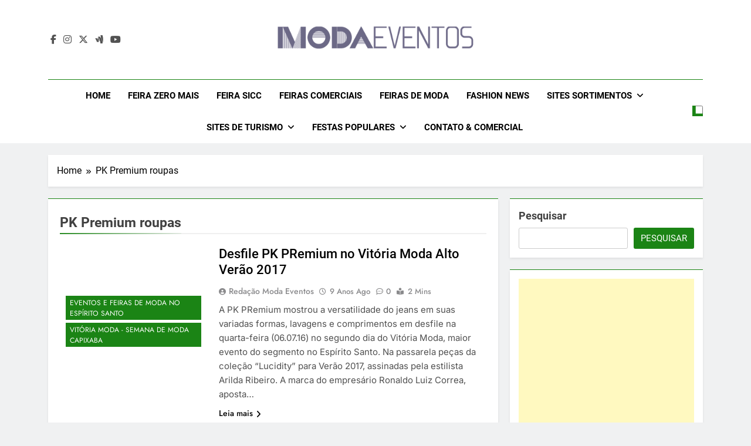

--- FILE ---
content_type: text/html; charset=UTF-8
request_url: https://modaeventos.com.br/tag/pk-premium-roupas/
body_size: 17425
content:
<!doctype html>
<html lang="pt-BR">
<head>
	<meta charset="UTF-8">
	<meta name="viewport" content="width=device-width, initial-scale=1">
	<link rel="profile" href="https://gmpg.org/xfn/11">
	<title>PK Premium roupas &#8211; Moda Eventos 2026 &#8211; Desfiles de Moda 2026 &#8211; Feiras de Moda 2026</title>
<meta name='robots' content='max-image-preview:large' />
<link rel="alternate" type="application/rss+xml" title="Feed para Moda Eventos 2026 - Desfiles de Moda 2026 - Feiras de Moda 2026 &raquo;" href="https://modaeventos.com.br/feed/" />
<link rel="alternate" type="application/rss+xml" title="Feed de comentários para Moda Eventos 2026 - Desfiles de Moda 2026 - Feiras de Moda 2026 &raquo;" href="https://modaeventos.com.br/comments/feed/" />
<link rel="alternate" type="application/rss+xml" title="Feed de tag para Moda Eventos 2026 - Desfiles de Moda 2026 - Feiras de Moda 2026 &raquo; PK Premium roupas" href="https://modaeventos.com.br/tag/pk-premium-roupas/feed/" />
<style id='wp-img-auto-sizes-contain-inline-css'>
img:is([sizes=auto i],[sizes^="auto," i]){contain-intrinsic-size:3000px 1500px}
/*# sourceURL=wp-img-auto-sizes-contain-inline-css */
</style>
<style id='wp-emoji-styles-inline-css'>

	img.wp-smiley, img.emoji {
		display: inline !important;
		border: none !important;
		box-shadow: none !important;
		height: 1em !important;
		width: 1em !important;
		margin: 0 0.07em !important;
		vertical-align: -0.1em !important;
		background: none !important;
		padding: 0 !important;
	}
/*# sourceURL=wp-emoji-styles-inline-css */
</style>
<style id='wp-block-library-inline-css'>
:root{--wp-block-synced-color:#7a00df;--wp-block-synced-color--rgb:122,0,223;--wp-bound-block-color:var(--wp-block-synced-color);--wp-editor-canvas-background:#ddd;--wp-admin-theme-color:#007cba;--wp-admin-theme-color--rgb:0,124,186;--wp-admin-theme-color-darker-10:#006ba1;--wp-admin-theme-color-darker-10--rgb:0,107,160.5;--wp-admin-theme-color-darker-20:#005a87;--wp-admin-theme-color-darker-20--rgb:0,90,135;--wp-admin-border-width-focus:2px}@media (min-resolution:192dpi){:root{--wp-admin-border-width-focus:1.5px}}.wp-element-button{cursor:pointer}:root .has-very-light-gray-background-color{background-color:#eee}:root .has-very-dark-gray-background-color{background-color:#313131}:root .has-very-light-gray-color{color:#eee}:root .has-very-dark-gray-color{color:#313131}:root .has-vivid-green-cyan-to-vivid-cyan-blue-gradient-background{background:linear-gradient(135deg,#00d084,#0693e3)}:root .has-purple-crush-gradient-background{background:linear-gradient(135deg,#34e2e4,#4721fb 50%,#ab1dfe)}:root .has-hazy-dawn-gradient-background{background:linear-gradient(135deg,#faaca8,#dad0ec)}:root .has-subdued-olive-gradient-background{background:linear-gradient(135deg,#fafae1,#67a671)}:root .has-atomic-cream-gradient-background{background:linear-gradient(135deg,#fdd79a,#004a59)}:root .has-nightshade-gradient-background{background:linear-gradient(135deg,#330968,#31cdcf)}:root .has-midnight-gradient-background{background:linear-gradient(135deg,#020381,#2874fc)}:root{--wp--preset--font-size--normal:16px;--wp--preset--font-size--huge:42px}.has-regular-font-size{font-size:1em}.has-larger-font-size{font-size:2.625em}.has-normal-font-size{font-size:var(--wp--preset--font-size--normal)}.has-huge-font-size{font-size:var(--wp--preset--font-size--huge)}.has-text-align-center{text-align:center}.has-text-align-left{text-align:left}.has-text-align-right{text-align:right}.has-fit-text{white-space:nowrap!important}#end-resizable-editor-section{display:none}.aligncenter{clear:both}.items-justified-left{justify-content:flex-start}.items-justified-center{justify-content:center}.items-justified-right{justify-content:flex-end}.items-justified-space-between{justify-content:space-between}.screen-reader-text{border:0;clip-path:inset(50%);height:1px;margin:-1px;overflow:hidden;padding:0;position:absolute;width:1px;word-wrap:normal!important}.screen-reader-text:focus{background-color:#ddd;clip-path:none;color:#444;display:block;font-size:1em;height:auto;left:5px;line-height:normal;padding:15px 23px 14px;text-decoration:none;top:5px;width:auto;z-index:100000}html :where(.has-border-color){border-style:solid}html :where([style*=border-top-color]){border-top-style:solid}html :where([style*=border-right-color]){border-right-style:solid}html :where([style*=border-bottom-color]){border-bottom-style:solid}html :where([style*=border-left-color]){border-left-style:solid}html :where([style*=border-width]){border-style:solid}html :where([style*=border-top-width]){border-top-style:solid}html :where([style*=border-right-width]){border-right-style:solid}html :where([style*=border-bottom-width]){border-bottom-style:solid}html :where([style*=border-left-width]){border-left-style:solid}html :where(img[class*=wp-image-]){height:auto;max-width:100%}:where(figure){margin:0 0 1em}html :where(.is-position-sticky){--wp-admin--admin-bar--position-offset:var(--wp-admin--admin-bar--height,0px)}@media screen and (max-width:600px){html :where(.is-position-sticky){--wp-admin--admin-bar--position-offset:0px}}

/*# sourceURL=wp-block-library-inline-css */
</style><style id='wp-block-heading-inline-css'>
h1:where(.wp-block-heading).has-background,h2:where(.wp-block-heading).has-background,h3:where(.wp-block-heading).has-background,h4:where(.wp-block-heading).has-background,h5:where(.wp-block-heading).has-background,h6:where(.wp-block-heading).has-background{padding:1.25em 2.375em}h1.has-text-align-left[style*=writing-mode]:where([style*=vertical-lr]),h1.has-text-align-right[style*=writing-mode]:where([style*=vertical-rl]),h2.has-text-align-left[style*=writing-mode]:where([style*=vertical-lr]),h2.has-text-align-right[style*=writing-mode]:where([style*=vertical-rl]),h3.has-text-align-left[style*=writing-mode]:where([style*=vertical-lr]),h3.has-text-align-right[style*=writing-mode]:where([style*=vertical-rl]),h4.has-text-align-left[style*=writing-mode]:where([style*=vertical-lr]),h4.has-text-align-right[style*=writing-mode]:where([style*=vertical-rl]),h5.has-text-align-left[style*=writing-mode]:where([style*=vertical-lr]),h5.has-text-align-right[style*=writing-mode]:where([style*=vertical-rl]),h6.has-text-align-left[style*=writing-mode]:where([style*=vertical-lr]),h6.has-text-align-right[style*=writing-mode]:where([style*=vertical-rl]){rotate:180deg}
/*# sourceURL=https://modaeventos.com.br/wp-includes/blocks/heading/style.min.css */
</style>
<style id='wp-block-rss-inline-css'>
ul.wp-block-rss.alignleft{margin-right:2em}ul.wp-block-rss.alignright{margin-left:2em}ul.wp-block-rss.is-grid{display:flex;flex-wrap:wrap;padding:0}ul.wp-block-rss.is-grid li{margin:0 1em 1em 0;width:100%}@media (min-width:600px){ul.wp-block-rss.columns-2 li{width:calc(50% - 1em)}ul.wp-block-rss.columns-3 li{width:calc(33.33333% - 1em)}ul.wp-block-rss.columns-4 li{width:calc(25% - 1em)}ul.wp-block-rss.columns-5 li{width:calc(20% - 1em)}ul.wp-block-rss.columns-6 li{width:calc(16.66667% - 1em)}}.wp-block-rss__item-author,.wp-block-rss__item-publish-date{display:block;font-size:.8125em}.wp-block-rss{box-sizing:border-box;list-style:none;padding:0}
/*# sourceURL=https://modaeventos.com.br/wp-includes/blocks/rss/style.min.css */
</style>
<style id='wp-block-search-inline-css'>
.wp-block-search__button{margin-left:10px;word-break:normal}.wp-block-search__button.has-icon{line-height:0}.wp-block-search__button svg{height:1.25em;min-height:24px;min-width:24px;width:1.25em;fill:currentColor;vertical-align:text-bottom}:where(.wp-block-search__button){border:1px solid #ccc;padding:6px 10px}.wp-block-search__inside-wrapper{display:flex;flex:auto;flex-wrap:nowrap;max-width:100%}.wp-block-search__label{width:100%}.wp-block-search.wp-block-search__button-only .wp-block-search__button{box-sizing:border-box;display:flex;flex-shrink:0;justify-content:center;margin-left:0;max-width:100%}.wp-block-search.wp-block-search__button-only .wp-block-search__inside-wrapper{min-width:0!important;transition-property:width}.wp-block-search.wp-block-search__button-only .wp-block-search__input{flex-basis:100%;transition-duration:.3s}.wp-block-search.wp-block-search__button-only.wp-block-search__searchfield-hidden,.wp-block-search.wp-block-search__button-only.wp-block-search__searchfield-hidden .wp-block-search__inside-wrapper{overflow:hidden}.wp-block-search.wp-block-search__button-only.wp-block-search__searchfield-hidden .wp-block-search__input{border-left-width:0!important;border-right-width:0!important;flex-basis:0;flex-grow:0;margin:0;min-width:0!important;padding-left:0!important;padding-right:0!important;width:0!important}:where(.wp-block-search__input){appearance:none;border:1px solid #949494;flex-grow:1;font-family:inherit;font-size:inherit;font-style:inherit;font-weight:inherit;letter-spacing:inherit;line-height:inherit;margin-left:0;margin-right:0;min-width:3rem;padding:8px;text-decoration:unset!important;text-transform:inherit}:where(.wp-block-search__button-inside .wp-block-search__inside-wrapper){background-color:#fff;border:1px solid #949494;box-sizing:border-box;padding:4px}:where(.wp-block-search__button-inside .wp-block-search__inside-wrapper) .wp-block-search__input{border:none;border-radius:0;padding:0 4px}:where(.wp-block-search__button-inside .wp-block-search__inside-wrapper) .wp-block-search__input:focus{outline:none}:where(.wp-block-search__button-inside .wp-block-search__inside-wrapper) :where(.wp-block-search__button){padding:4px 8px}.wp-block-search.aligncenter .wp-block-search__inside-wrapper{margin:auto}.wp-block[data-align=right] .wp-block-search.wp-block-search__button-only .wp-block-search__inside-wrapper{float:right}
/*# sourceURL=https://modaeventos.com.br/wp-includes/blocks/search/style.min.css */
</style>
<style id='wp-block-group-inline-css'>
.wp-block-group{box-sizing:border-box}:where(.wp-block-group.wp-block-group-is-layout-constrained){position:relative}
/*# sourceURL=https://modaeventos.com.br/wp-includes/blocks/group/style.min.css */
</style>
<style id='wp-block-paragraph-inline-css'>
.is-small-text{font-size:.875em}.is-regular-text{font-size:1em}.is-large-text{font-size:2.25em}.is-larger-text{font-size:3em}.has-drop-cap:not(:focus):first-letter{float:left;font-size:8.4em;font-style:normal;font-weight:100;line-height:.68;margin:.05em .1em 0 0;text-transform:uppercase}body.rtl .has-drop-cap:not(:focus):first-letter{float:none;margin-left:.1em}p.has-drop-cap.has-background{overflow:hidden}:root :where(p.has-background){padding:1.25em 2.375em}:where(p.has-text-color:not(.has-link-color)) a{color:inherit}p.has-text-align-left[style*="writing-mode:vertical-lr"],p.has-text-align-right[style*="writing-mode:vertical-rl"]{rotate:180deg}
/*# sourceURL=https://modaeventos.com.br/wp-includes/blocks/paragraph/style.min.css */
</style>
<style id='global-styles-inline-css'>
:root{--wp--preset--aspect-ratio--square: 1;--wp--preset--aspect-ratio--4-3: 4/3;--wp--preset--aspect-ratio--3-4: 3/4;--wp--preset--aspect-ratio--3-2: 3/2;--wp--preset--aspect-ratio--2-3: 2/3;--wp--preset--aspect-ratio--16-9: 16/9;--wp--preset--aspect-ratio--9-16: 9/16;--wp--preset--color--black: #000000;--wp--preset--color--cyan-bluish-gray: #abb8c3;--wp--preset--color--white: #ffffff;--wp--preset--color--pale-pink: #f78da7;--wp--preset--color--vivid-red: #cf2e2e;--wp--preset--color--luminous-vivid-orange: #ff6900;--wp--preset--color--luminous-vivid-amber: #fcb900;--wp--preset--color--light-green-cyan: #7bdcb5;--wp--preset--color--vivid-green-cyan: #00d084;--wp--preset--color--pale-cyan-blue: #8ed1fc;--wp--preset--color--vivid-cyan-blue: #0693e3;--wp--preset--color--vivid-purple: #9b51e0;--wp--preset--gradient--vivid-cyan-blue-to-vivid-purple: linear-gradient(135deg,rgb(6,147,227) 0%,rgb(155,81,224) 100%);--wp--preset--gradient--light-green-cyan-to-vivid-green-cyan: linear-gradient(135deg,rgb(122,220,180) 0%,rgb(0,208,130) 100%);--wp--preset--gradient--luminous-vivid-amber-to-luminous-vivid-orange: linear-gradient(135deg,rgb(252,185,0) 0%,rgb(255,105,0) 100%);--wp--preset--gradient--luminous-vivid-orange-to-vivid-red: linear-gradient(135deg,rgb(255,105,0) 0%,rgb(207,46,46) 100%);--wp--preset--gradient--very-light-gray-to-cyan-bluish-gray: linear-gradient(135deg,rgb(238,238,238) 0%,rgb(169,184,195) 100%);--wp--preset--gradient--cool-to-warm-spectrum: linear-gradient(135deg,rgb(74,234,220) 0%,rgb(151,120,209) 20%,rgb(207,42,186) 40%,rgb(238,44,130) 60%,rgb(251,105,98) 80%,rgb(254,248,76) 100%);--wp--preset--gradient--blush-light-purple: linear-gradient(135deg,rgb(255,206,236) 0%,rgb(152,150,240) 100%);--wp--preset--gradient--blush-bordeaux: linear-gradient(135deg,rgb(254,205,165) 0%,rgb(254,45,45) 50%,rgb(107,0,62) 100%);--wp--preset--gradient--luminous-dusk: linear-gradient(135deg,rgb(255,203,112) 0%,rgb(199,81,192) 50%,rgb(65,88,208) 100%);--wp--preset--gradient--pale-ocean: linear-gradient(135deg,rgb(255,245,203) 0%,rgb(182,227,212) 50%,rgb(51,167,181) 100%);--wp--preset--gradient--electric-grass: linear-gradient(135deg,rgb(202,248,128) 0%,rgb(113,206,126) 100%);--wp--preset--gradient--midnight: linear-gradient(135deg,rgb(2,3,129) 0%,rgb(40,116,252) 100%);--wp--preset--font-size--small: 13px;--wp--preset--font-size--medium: 20px;--wp--preset--font-size--large: 36px;--wp--preset--font-size--x-large: 42px;--wp--preset--spacing--20: 0.44rem;--wp--preset--spacing--30: 0.67rem;--wp--preset--spacing--40: 1rem;--wp--preset--spacing--50: 1.5rem;--wp--preset--spacing--60: 2.25rem;--wp--preset--spacing--70: 3.38rem;--wp--preset--spacing--80: 5.06rem;--wp--preset--shadow--natural: 6px 6px 9px rgba(0, 0, 0, 0.2);--wp--preset--shadow--deep: 12px 12px 50px rgba(0, 0, 0, 0.4);--wp--preset--shadow--sharp: 6px 6px 0px rgba(0, 0, 0, 0.2);--wp--preset--shadow--outlined: 6px 6px 0px -3px rgb(255, 255, 255), 6px 6px rgb(0, 0, 0);--wp--preset--shadow--crisp: 6px 6px 0px rgb(0, 0, 0);}:where(.is-layout-flex){gap: 0.5em;}:where(.is-layout-grid){gap: 0.5em;}body .is-layout-flex{display: flex;}.is-layout-flex{flex-wrap: wrap;align-items: center;}.is-layout-flex > :is(*, div){margin: 0;}body .is-layout-grid{display: grid;}.is-layout-grid > :is(*, div){margin: 0;}:where(.wp-block-columns.is-layout-flex){gap: 2em;}:where(.wp-block-columns.is-layout-grid){gap: 2em;}:where(.wp-block-post-template.is-layout-flex){gap: 1.25em;}:where(.wp-block-post-template.is-layout-grid){gap: 1.25em;}.has-black-color{color: var(--wp--preset--color--black) !important;}.has-cyan-bluish-gray-color{color: var(--wp--preset--color--cyan-bluish-gray) !important;}.has-white-color{color: var(--wp--preset--color--white) !important;}.has-pale-pink-color{color: var(--wp--preset--color--pale-pink) !important;}.has-vivid-red-color{color: var(--wp--preset--color--vivid-red) !important;}.has-luminous-vivid-orange-color{color: var(--wp--preset--color--luminous-vivid-orange) !important;}.has-luminous-vivid-amber-color{color: var(--wp--preset--color--luminous-vivid-amber) !important;}.has-light-green-cyan-color{color: var(--wp--preset--color--light-green-cyan) !important;}.has-vivid-green-cyan-color{color: var(--wp--preset--color--vivid-green-cyan) !important;}.has-pale-cyan-blue-color{color: var(--wp--preset--color--pale-cyan-blue) !important;}.has-vivid-cyan-blue-color{color: var(--wp--preset--color--vivid-cyan-blue) !important;}.has-vivid-purple-color{color: var(--wp--preset--color--vivid-purple) !important;}.has-black-background-color{background-color: var(--wp--preset--color--black) !important;}.has-cyan-bluish-gray-background-color{background-color: var(--wp--preset--color--cyan-bluish-gray) !important;}.has-white-background-color{background-color: var(--wp--preset--color--white) !important;}.has-pale-pink-background-color{background-color: var(--wp--preset--color--pale-pink) !important;}.has-vivid-red-background-color{background-color: var(--wp--preset--color--vivid-red) !important;}.has-luminous-vivid-orange-background-color{background-color: var(--wp--preset--color--luminous-vivid-orange) !important;}.has-luminous-vivid-amber-background-color{background-color: var(--wp--preset--color--luminous-vivid-amber) !important;}.has-light-green-cyan-background-color{background-color: var(--wp--preset--color--light-green-cyan) !important;}.has-vivid-green-cyan-background-color{background-color: var(--wp--preset--color--vivid-green-cyan) !important;}.has-pale-cyan-blue-background-color{background-color: var(--wp--preset--color--pale-cyan-blue) !important;}.has-vivid-cyan-blue-background-color{background-color: var(--wp--preset--color--vivid-cyan-blue) !important;}.has-vivid-purple-background-color{background-color: var(--wp--preset--color--vivid-purple) !important;}.has-black-border-color{border-color: var(--wp--preset--color--black) !important;}.has-cyan-bluish-gray-border-color{border-color: var(--wp--preset--color--cyan-bluish-gray) !important;}.has-white-border-color{border-color: var(--wp--preset--color--white) !important;}.has-pale-pink-border-color{border-color: var(--wp--preset--color--pale-pink) !important;}.has-vivid-red-border-color{border-color: var(--wp--preset--color--vivid-red) !important;}.has-luminous-vivid-orange-border-color{border-color: var(--wp--preset--color--luminous-vivid-orange) !important;}.has-luminous-vivid-amber-border-color{border-color: var(--wp--preset--color--luminous-vivid-amber) !important;}.has-light-green-cyan-border-color{border-color: var(--wp--preset--color--light-green-cyan) !important;}.has-vivid-green-cyan-border-color{border-color: var(--wp--preset--color--vivid-green-cyan) !important;}.has-pale-cyan-blue-border-color{border-color: var(--wp--preset--color--pale-cyan-blue) !important;}.has-vivid-cyan-blue-border-color{border-color: var(--wp--preset--color--vivid-cyan-blue) !important;}.has-vivid-purple-border-color{border-color: var(--wp--preset--color--vivid-purple) !important;}.has-vivid-cyan-blue-to-vivid-purple-gradient-background{background: var(--wp--preset--gradient--vivid-cyan-blue-to-vivid-purple) !important;}.has-light-green-cyan-to-vivid-green-cyan-gradient-background{background: var(--wp--preset--gradient--light-green-cyan-to-vivid-green-cyan) !important;}.has-luminous-vivid-amber-to-luminous-vivid-orange-gradient-background{background: var(--wp--preset--gradient--luminous-vivid-amber-to-luminous-vivid-orange) !important;}.has-luminous-vivid-orange-to-vivid-red-gradient-background{background: var(--wp--preset--gradient--luminous-vivid-orange-to-vivid-red) !important;}.has-very-light-gray-to-cyan-bluish-gray-gradient-background{background: var(--wp--preset--gradient--very-light-gray-to-cyan-bluish-gray) !important;}.has-cool-to-warm-spectrum-gradient-background{background: var(--wp--preset--gradient--cool-to-warm-spectrum) !important;}.has-blush-light-purple-gradient-background{background: var(--wp--preset--gradient--blush-light-purple) !important;}.has-blush-bordeaux-gradient-background{background: var(--wp--preset--gradient--blush-bordeaux) !important;}.has-luminous-dusk-gradient-background{background: var(--wp--preset--gradient--luminous-dusk) !important;}.has-pale-ocean-gradient-background{background: var(--wp--preset--gradient--pale-ocean) !important;}.has-electric-grass-gradient-background{background: var(--wp--preset--gradient--electric-grass) !important;}.has-midnight-gradient-background{background: var(--wp--preset--gradient--midnight) !important;}.has-small-font-size{font-size: var(--wp--preset--font-size--small) !important;}.has-medium-font-size{font-size: var(--wp--preset--font-size--medium) !important;}.has-large-font-size{font-size: var(--wp--preset--font-size--large) !important;}.has-x-large-font-size{font-size: var(--wp--preset--font-size--x-large) !important;}
/*# sourceURL=global-styles-inline-css */
</style>

<style id='classic-theme-styles-inline-css'>
/*! This file is auto-generated */
.wp-block-button__link{color:#fff;background-color:#32373c;border-radius:9999px;box-shadow:none;text-decoration:none;padding:calc(.667em + 2px) calc(1.333em + 2px);font-size:1.125em}.wp-block-file__button{background:#32373c;color:#fff;text-decoration:none}
/*# sourceURL=/wp-includes/css/classic-themes.min.css */
</style>
<link rel='stylesheet' id='fontawesome-css' href='https://modaeventos.com.br/wp-content/themes/newsmatic/assets/lib/fontawesome/css/all.min.css?ver=5.15.3' media='all' />
<link rel='stylesheet' id='fontawesome-6-css' href='https://modaeventos.com.br/wp-content/themes/newsmatic/assets/lib/fontawesome-6/css/all.min.css?ver=6.5.1' media='all' />
<link rel='stylesheet' id='slick-css' href='https://modaeventos.com.br/wp-content/themes/newsmatic/assets/lib/slick/slick.css?ver=1.8.1' media='all' />
<link rel='stylesheet' id='newsmatic-typo-fonts-css' href='https://modaeventos.com.br/wp-content/fonts/0fd846b3f69049c6c603151c7e938a5f.css' media='all' />
<link rel='stylesheet' id='newsmatic-style-css' href='https://modaeventos.com.br/wp-content/themes/newsmatic/style.css?ver=1.3.18' media='all' />
<style id='newsmatic-style-inline-css'>
body.newsmatic_font_typography{ --newsmatic-global-preset-color-1: #64748b;}
 body.newsmatic_font_typography{ --newsmatic-global-preset-color-2: #27272a;}
 body.newsmatic_font_typography{ --newsmatic-global-preset-color-3: #ef4444;}
 body.newsmatic_font_typography{ --newsmatic-global-preset-color-4: #eab308;}
 body.newsmatic_font_typography{ --newsmatic-global-preset-color-5: #84cc16;}
 body.newsmatic_font_typography{ --newsmatic-global-preset-color-6: #22c55e;}
 body.newsmatic_font_typography{ --newsmatic-global-preset-color-7: #06b6d4;}
 body.newsmatic_font_typography{ --newsmatic-global-preset-color-8: #0284c7;}
 body.newsmatic_font_typography{ --newsmatic-global-preset-color-9: #6366f1;}
 body.newsmatic_font_typography{ --newsmatic-global-preset-color-10: #84cc16;}
 body.newsmatic_font_typography{ --newsmatic-global-preset-color-11: #a855f7;}
 body.newsmatic_font_typography{ --newsmatic-global-preset-color-12: #f43f5e;}
 body.newsmatic_font_typography{ --newsmatic-global-preset-gradient-color-1: linear-gradient( 135deg, #485563 10%, #29323c 100%);}
 body.newsmatic_font_typography{ --newsmatic-global-preset-gradient-color-2: linear-gradient( 135deg, #FF512F 10%, #F09819 100%);}
 body.newsmatic_font_typography{ --newsmatic-global-preset-gradient-color-3: linear-gradient( 135deg, #00416A 10%, #E4E5E6 100%);}
 body.newsmatic_font_typography{ --newsmatic-global-preset-gradient-color-4: linear-gradient( 135deg, #CE9FFC 10%, #7367F0 100%);}
 body.newsmatic_font_typography{ --newsmatic-global-preset-gradient-color-5: linear-gradient( 135deg, #90F7EC 10%, #32CCBC 100%);}
 body.newsmatic_font_typography{ --newsmatic-global-preset-gradient-color-6: linear-gradient( 135deg, #81FBB8 10%, #28C76F 100%);}
 body.newsmatic_font_typography{ --newsmatic-global-preset-gradient-color-7: linear-gradient( 135deg, #EB3349 10%, #F45C43 100%);}
 body.newsmatic_font_typography{ --newsmatic-global-preset-gradient-color-8: linear-gradient( 135deg, #FFF720 10%, #3CD500 100%);}
 body.newsmatic_font_typography{ --newsmatic-global-preset-gradient-color-9: linear-gradient( 135deg, #FF96F9 10%, #C32BAC 100%);}
 body.newsmatic_font_typography{ --newsmatic-global-preset-gradient-color-10: linear-gradient( 135deg, #69FF97 10%, #00E4FF 100%);}
 body.newsmatic_font_typography{ --newsmatic-global-preset-gradient-color-11: linear-gradient( 135deg, #3C8CE7 10%, #00EAFF 100%);}
 body.newsmatic_font_typography{ --newsmatic-global-preset-gradient-color-12: linear-gradient( 135deg, #FF7AF5 10%, #513162 100%);}
 body.newsmatic_font_typography{ --theme-block-top-border-color: #1b8415;}
.newsmatic_font_typography { --header-padding: 35px;} .newsmatic_font_typography { --header-padding-tablet: 30px;} .newsmatic_font_typography { --header-padding-smartphone: 30px;}.newsmatic_main_body .site-header.layout--default .top-header{ background: #1b8415}.newsmatic_font_typography .header-custom-button{ background: linear-gradient(135deg,rgb(178,7,29) 0%,rgb(1,1,1) 100%)}.newsmatic_font_typography .header-custom-button:hover{ background: #b2071d}.newsmatic_font_typography { --site-title-family : Roboto; }
.newsmatic_font_typography { --site-title-weight : 700; }
.newsmatic_font_typography { --site-title-texttransform : capitalize; }
.newsmatic_font_typography { --site-title-textdecoration : none; }
.newsmatic_font_typography { --site-title-size : 45px; }
.newsmatic_font_typography { --site-title-size-tab : 43px; }
.newsmatic_font_typography { --site-title-size-mobile : 40px; }
.newsmatic_font_typography { --site-title-lineheight : 45px; }
.newsmatic_font_typography { --site-title-lineheight-tab : 42px; }
.newsmatic_font_typography { --site-title-lineheight-mobile : 40px; }
.newsmatic_font_typography { --site-title-letterspacing : 0px; }
.newsmatic_font_typography { --site-title-letterspacing-tab : 0px; }
.newsmatic_font_typography { --site-title-letterspacing-mobile : 0px; }
.newsmatic_font_typography { --site-tagline-family : Roboto; }
.newsmatic_font_typography { --site-tagline-weight : 400; }
.newsmatic_font_typography { --site-tagline-texttransform : capitalize; }
.newsmatic_font_typography { --site-tagline-textdecoration : none; }
.newsmatic_font_typography { --site-tagline-size : 16px; }
.newsmatic_font_typography { --site-tagline-size-tab : 16px; }
.newsmatic_font_typography { --site-tagline-size-mobile : 16px; }
.newsmatic_font_typography { --site-tagline-lineheight : 26px; }
.newsmatic_font_typography { --site-tagline-lineheight-tab : 26px; }
.newsmatic_font_typography { --site-tagline-lineheight-mobile : 16px; }
.newsmatic_font_typography { --site-tagline-letterspacing : 0px; }
.newsmatic_font_typography { --site-tagline-letterspacing-tab : 0px; }
.newsmatic_font_typography { --site-tagline-letterspacing-mobile : 0px; }
body .site-branding img.custom-logo{ width: 400px; }@media(max-width: 940px) { body .site-branding img.custom-logo{ width: 200px; } }
@media(max-width: 610px) { body .site-branding img.custom-logo{ width: 200px; } }
.newsmatic_font_typography  { --sidebar-toggle-color: #525252;}.newsmatic_font_typography  { --sidebar-toggle-color-hover : #1B8415; }.newsmatic_font_typography  { --search-color: #525252;}.newsmatic_font_typography  { --search-color-hover : #1B8415; }.newsmatic_main_body { --site-bk-color: #F0F1F2}.newsmatic_font_typography  { --move-to-top-background-color: #1B8415;}.newsmatic_font_typography  { --move-to-top-background-color-hover : #1B8415; }.newsmatic_font_typography  { --move-to-top-color: #fff;}.newsmatic_font_typography  { --move-to-top-color-hover : #fff; }@media(max-width: 610px) { .ads-banner{ display : block;} }@media(max-width: 610px) { body #newsmatic-scroll-to-top.show{ display : none;} }body .site-header.layout--default .menu-section .row{ border-top: 1px solid #1B8415;}body .site-footer.dark_bk{ border-top: 5px solid #1B8415;}.newsmatic_font_typography  { --custom-btn-color: #ffffff;}.newsmatic_font_typography  { --custom-btn-color-hover : #ffffff; } body.newsmatic_main_body{ --theme-color-red: #1B8415;} body.newsmatic_dark_mode{ --theme-color-red: #1B8415;}body .post-categories .cat-item.cat-4233 { background-color : #1B8415} body .newsmatic-category-no-bk .post-categories .cat-item.cat-4233 a  { color : #1B8415} body.single .post-categories .cat-item.cat-4233 { background-color : #1B8415} body .post-categories .cat-item.cat-199 { background-color : #1B8415} body .newsmatic-category-no-bk .post-categories .cat-item.cat-199 a  { color : #1B8415} body.single .post-categories .cat-item.cat-199 { background-color : #1B8415} body .post-categories .cat-item.cat-3463 { background-color : #1B8415} body .newsmatic-category-no-bk .post-categories .cat-item.cat-3463 a  { color : #1B8415} body.single .post-categories .cat-item.cat-3463 { background-color : #1B8415} body .post-categories .cat-item.cat-555 { background-color : #1B8415} body .newsmatic-category-no-bk .post-categories .cat-item.cat-555 a  { color : #1B8415} body.single .post-categories .cat-item.cat-555 { background-color : #1B8415} body .post-categories .cat-item.cat-2335 { background-color : #1B8415} body .newsmatic-category-no-bk .post-categories .cat-item.cat-2335 a  { color : #1B8415} body.single .post-categories .cat-item.cat-2335 { background-color : #1B8415} body .post-categories .cat-item.cat-576 { background-color : #1B8415} body .newsmatic-category-no-bk .post-categories .cat-item.cat-576 a  { color : #1B8415} body.single .post-categories .cat-item.cat-576 { background-color : #1B8415} body .post-categories .cat-item.cat-556 { background-color : #1B8415} body .newsmatic-category-no-bk .post-categories .cat-item.cat-556 a  { color : #1B8415} body.single .post-categories .cat-item.cat-556 { background-color : #1B8415} body .post-categories .cat-item.cat-10 { background-color : #1B8415} body .newsmatic-category-no-bk .post-categories .cat-item.cat-10 a  { color : #1B8415} body.single .post-categories .cat-item.cat-10 { background-color : #1B8415} body .post-categories .cat-item.cat-465 { background-color : #1B8415} body .newsmatic-category-no-bk .post-categories .cat-item.cat-465 a  { color : #1B8415} body.single .post-categories .cat-item.cat-465 { background-color : #1B8415} body .post-categories .cat-item.cat-398 { background-color : #1B8415} body .newsmatic-category-no-bk .post-categories .cat-item.cat-398 a  { color : #1B8415} body.single .post-categories .cat-item.cat-398 { background-color : #1B8415} body .post-categories .cat-item.cat-383 { background-color : #1B8415} body .newsmatic-category-no-bk .post-categories .cat-item.cat-383 a  { color : #1B8415} body.single .post-categories .cat-item.cat-383 { background-color : #1B8415} body .post-categories .cat-item.cat-351 { background-color : #1B8415} body .newsmatic-category-no-bk .post-categories .cat-item.cat-351 a  { color : #1B8415} body.single .post-categories .cat-item.cat-351 { background-color : #1B8415} body .post-categories .cat-item.cat-1228 { background-color : #1B8415} body .newsmatic-category-no-bk .post-categories .cat-item.cat-1228 a  { color : #1B8415} body.single .post-categories .cat-item.cat-1228 { background-color : #1B8415} body .post-categories .cat-item.cat-120 { background-color : #1B8415} body .newsmatic-category-no-bk .post-categories .cat-item.cat-120 a  { color : #1B8415} body.single .post-categories .cat-item.cat-120 { background-color : #1B8415} body .post-categories .cat-item.cat-3395 { background-color : #1B8415} body .newsmatic-category-no-bk .post-categories .cat-item.cat-3395 a  { color : #1B8415} body.single .post-categories .cat-item.cat-3395 { background-color : #1B8415} body .post-categories .cat-item.cat-3687 { background-color : #1B8415} body .newsmatic-category-no-bk .post-categories .cat-item.cat-3687 a  { color : #1B8415} body.single .post-categories .cat-item.cat-3687 { background-color : #1B8415} body .post-categories .cat-item.cat-379 { background-color : #1B8415} body .newsmatic-category-no-bk .post-categories .cat-item.cat-379 a  { color : #1B8415} body.single .post-categories .cat-item.cat-379 { background-color : #1B8415} body .post-categories .cat-item.cat-325 { background-color : #1B8415} body .newsmatic-category-no-bk .post-categories .cat-item.cat-325 a  { color : #1B8415} body.single .post-categories .cat-item.cat-325 { background-color : #1B8415} body .post-categories .cat-item.cat-238 { background-color : #1B8415} body .newsmatic-category-no-bk .post-categories .cat-item.cat-238 a  { color : #1B8415} body.single .post-categories .cat-item.cat-238 { background-color : #1B8415} body .post-categories .cat-item.cat-3703 { background-color : #1B8415} body .newsmatic-category-no-bk .post-categories .cat-item.cat-3703 a  { color : #1B8415} body.single .post-categories .cat-item.cat-3703 { background-color : #1B8415} body .post-categories .cat-item.cat-545 { background-color : #1B8415} body .newsmatic-category-no-bk .post-categories .cat-item.cat-545 a  { color : #1B8415} body.single .post-categories .cat-item.cat-545 { background-color : #1B8415} body .post-categories .cat-item.cat-371 { background-color : #1B8415} body .newsmatic-category-no-bk .post-categories .cat-item.cat-371 a  { color : #1B8415} body.single .post-categories .cat-item.cat-371 { background-color : #1B8415} body .post-categories .cat-item.cat-360 { background-color : #1B8415} body .newsmatic-category-no-bk .post-categories .cat-item.cat-360 a  { color : #1B8415} body.single .post-categories .cat-item.cat-360 { background-color : #1B8415} body .post-categories .cat-item.cat-375 { background-color : #1B8415} body .newsmatic-category-no-bk .post-categories .cat-item.cat-375 a  { color : #1B8415} body.single .post-categories .cat-item.cat-375 { background-color : #1B8415} body .post-categories .cat-item.cat-328 { background-color : #1B8415} body .newsmatic-category-no-bk .post-categories .cat-item.cat-328 a  { color : #1B8415} body.single .post-categories .cat-item.cat-328 { background-color : #1B8415} body .post-categories .cat-item.cat-4365 { background-color : #1B8415} body .newsmatic-category-no-bk .post-categories .cat-item.cat-4365 a  { color : #1B8415} body.single .post-categories .cat-item.cat-4365 { background-color : #1B8415} body .post-categories .cat-item.cat-271 { background-color : #1B8415} body .newsmatic-category-no-bk .post-categories .cat-item.cat-271 a  { color : #1B8415} body.single .post-categories .cat-item.cat-271 { background-color : #1B8415} body .post-categories .cat-item.cat-1658 { background-color : #1B8415} body .newsmatic-category-no-bk .post-categories .cat-item.cat-1658 a  { color : #1B8415} body.single .post-categories .cat-item.cat-1658 { background-color : #1B8415} body .post-categories .cat-item.cat-115 { background-color : #1B8415} body .newsmatic-category-no-bk .post-categories .cat-item.cat-115 a  { color : #1B8415} body.single .post-categories .cat-item.cat-115 { background-color : #1B8415} body .post-categories .cat-item.cat-3976 { background-color : #1B8415} body .newsmatic-category-no-bk .post-categories .cat-item.cat-3976 a  { color : #1B8415} body.single .post-categories .cat-item.cat-3976 { background-color : #1B8415} body .post-categories .cat-item.cat-423 { background-color : #1B8415} body .newsmatic-category-no-bk .post-categories .cat-item.cat-423 a  { color : #1B8415} body.single .post-categories .cat-item.cat-423 { background-color : #1B8415} body .post-categories .cat-item.cat-4434 { background-color : #1B8415} body .newsmatic-category-no-bk .post-categories .cat-item.cat-4434 a  { color : #1B8415} body.single .post-categories .cat-item.cat-4434 { background-color : #1B8415} body .post-categories .cat-item.cat-168 { background-color : #1B8415} body .newsmatic-category-no-bk .post-categories .cat-item.cat-168 a  { color : #1B8415} body.single .post-categories .cat-item.cat-168 { background-color : #1B8415} body .post-categories .cat-item.cat-25 { background-color : #1B8415} body .newsmatic-category-no-bk .post-categories .cat-item.cat-25 a  { color : #1B8415} body.single .post-categories .cat-item.cat-25 { background-color : #1B8415} body .post-categories .cat-item.cat-4397 { background-color : #1B8415} body .newsmatic-category-no-bk .post-categories .cat-item.cat-4397 a  { color : #1B8415} body.single .post-categories .cat-item.cat-4397 { background-color : #1B8415} body .post-categories .cat-item.cat-839 { background-color : #1B8415} body .newsmatic-category-no-bk .post-categories .cat-item.cat-839 a  { color : #1B8415} body.single .post-categories .cat-item.cat-839 { background-color : #1B8415} body .post-categories .cat-item.cat-4140 { background-color : #1B8415} body .newsmatic-category-no-bk .post-categories .cat-item.cat-4140 a  { color : #1B8415} body.single .post-categories .cat-item.cat-4140 { background-color : #1B8415} body .post-categories .cat-item.cat-1 { background-color : #1B8415} body .newsmatic-category-no-bk .post-categories .cat-item.cat-1 a  { color : #1B8415} body.single .post-categories .cat-item.cat-1 { background-color : #1B8415} body .post-categories .cat-item.cat-4119 { background-color : #1B8415} body .newsmatic-category-no-bk .post-categories .cat-item.cat-4119 a  { color : #1B8415} body.single .post-categories .cat-item.cat-4119 { background-color : #1B8415} body .post-categories .cat-item.cat-274 { background-color : #1B8415} body .newsmatic-category-no-bk .post-categories .cat-item.cat-274 a  { color : #1B8415} body.single .post-categories .cat-item.cat-274 { background-color : #1B8415} body .post-categories .cat-item.cat-3700 { background-color : #1B8415} body .newsmatic-category-no-bk .post-categories .cat-item.cat-3700 a  { color : #1B8415} body.single .post-categories .cat-item.cat-3700 { background-color : #1B8415} body .post-categories .cat-item.cat-51 { background-color : #1B8415} body .newsmatic-category-no-bk .post-categories .cat-item.cat-51 a  { color : #1B8415} body.single .post-categories .cat-item.cat-51 { background-color : #1B8415} body .post-categories .cat-item.cat-313 { background-color : #1B8415} body .newsmatic-category-no-bk .post-categories .cat-item.cat-313 a  { color : #1B8415} body.single .post-categories .cat-item.cat-313 { background-color : #1B8415} body .post-categories .cat-item.cat-558 { background-color : #1B8415} body .newsmatic-category-no-bk .post-categories .cat-item.cat-558 a  { color : #1B8415} body.single .post-categories .cat-item.cat-558 { background-color : #1B8415}  #main-banner-section .main-banner-slider figure.post-thumb { border-radius: 0px; } #main-banner-section .main-banner-slider .post-element{ border-radius: 0px;}
 @media (max-width: 769px){ #main-banner-section .main-banner-slider figure.post-thumb { border-radius: 0px; } #main-banner-section .main-banner-slider .post-element { border-radius: 0px; } }
 @media (max-width: 548px){ #main-banner-section .main-banner-slider figure.post-thumb  { border-radius: 0px; } #main-banner-section .main-banner-slider .post-element { border-radius: 0px; } }
 #main-banner-section .main-banner-trailing-posts figure.post-thumb, #main-banner-section .banner-trailing-posts figure.post-thumb { border-radius: 0px } #main-banner-section .banner-trailing-posts .post-element { border-radius: 0px;}
 @media (max-width: 769px){ #main-banner-section .main-banner-trailing-posts figure.post-thumb,
				#main-banner-section .banner-trailing-posts figure.post-thumb { border-radius: 0px } #main-banner-section .banner-trailing-posts .post-element { border-radius: 0px;} }
 @media (max-width: 548px){ #main-banner-section .main-banner-trailing-posts figure.post-thumb,
				#main-banner-section .banner-trailing-posts figure.post-thumb  { border-radius: 0px  } #main-banner-section .banner-trailing-posts .post-element { border-radius: 0px;} }
 main.site-main .primary-content article figure.post-thumb-wrap { padding-bottom: calc( 0.25 * 100% ) }
 @media (max-width: 769px){ main.site-main .primary-content article figure.post-thumb-wrap { padding-bottom: calc( 0.4 * 100% ) } }
 @media (max-width: 548px){ main.site-main .primary-content article figure.post-thumb-wrap { padding-bottom: calc( 0.4 * 100% ) } }
 main.site-main .primary-content article figure.post-thumb-wrap { border-radius: 0px}
 @media (max-width: 769px){ main.site-main .primary-content article figure.post-thumb-wrap { border-radius: 0px } }
 @media (max-width: 548px){ main.site-main .primary-content article figure.post-thumb-wrap { border-radius: 0px  } }
#block--1701365228489j article figure.post-thumb-wrap { padding-bottom: calc( 0.6 * 100% ) }
 @media (max-width: 769px){ #block--1701365228489j article figure.post-thumb-wrap { padding-bottom: calc( 0.8 * 100% ) } }
 @media (max-width: 548px){ #block--1701365228489j article figure.post-thumb-wrap { padding-bottom: calc( 0.6 * 100% ) }}
#block--1701365228489j article figure.post-thumb-wrap { border-radius: 0px }
 @media (max-width: 769px){ #block--1701365228489j article figure.post-thumb-wrap { border-radius: 0px } }
 @media (max-width: 548px){ #block--1701365228489j article figure.post-thumb-wrap { border-radius: 0px } }
#block--1701365228492e article figure.post-thumb-wrap { padding-bottom: calc( 0.6 * 100% ) }
 @media (max-width: 769px){ #block--1701365228492e article figure.post-thumb-wrap { padding-bottom: calc( 0.8 * 100% ) } }
 @media (max-width: 548px){ #block--1701365228492e article figure.post-thumb-wrap { padding-bottom: calc( 0.6 * 100% ) }}
#block--1701365228492e article figure.post-thumb-wrap { border-radius: 0px }
 @media (max-width: 769px){ #block--1701365228492e article figure.post-thumb-wrap { border-radius: 0px } }
 @media (max-width: 548px){ #block--1701365228492e article figure.post-thumb-wrap { border-radius: 0px } }
#block--1701365228492b article figure.post-thumb-wrap { padding-bottom: calc( 0.25 * 100% ) }
 @media (max-width: 769px){ #block--1701365228492b article figure.post-thumb-wrap { padding-bottom: calc( 0.25 * 100% ) } }
 @media (max-width: 548px){ #block--1701365228492b article figure.post-thumb-wrap { padding-bottom: calc( 0.25 * 100% ) }}
#block--1701365228492b article figure.post-thumb-wrap { border-radius: 0px }
 @media (max-width: 769px){ #block--1701365228492b article figure.post-thumb-wrap { border-radius: 0px } }
 @media (max-width: 548px){ #block--1701365228492b article figure.post-thumb-wrap { border-radius: 0px } }
#block--1701365228493l article figure.post-thumb-wrap { padding-bottom: calc( 0.6 * 100% ) }
 @media (max-width: 769px){ #block--1701365228493l article figure.post-thumb-wrap { padding-bottom: calc( 0.8 * 100% ) } }
 @media (max-width: 548px){ #block--1701365228493l article figure.post-thumb-wrap { padding-bottom: calc( 0.6 * 100% ) }}
#block--1701365228493l article figure.post-thumb-wrap { border-radius: 0px }
 @media (max-width: 769px){ #block--1701365228493l article figure.post-thumb-wrap { border-radius: 0px } }
 @media (max-width: 548px){ #block--1701365228493l article figure.post-thumb-wrap { border-radius: 0px } }
/*# sourceURL=newsmatic-style-inline-css */
</style>
<link rel='stylesheet' id='newsmatic-main-style-css' href='https://modaeventos.com.br/wp-content/themes/newsmatic/assets/css/main.css?ver=1.3.18' media='all' />
<link rel='stylesheet' id='newsmatic-loader-style-css' href='https://modaeventos.com.br/wp-content/themes/newsmatic/assets/css/loader.css?ver=1.3.18' media='all' />
<link rel='stylesheet' id='newsmatic-responsive-style-css' href='https://modaeventos.com.br/wp-content/themes/newsmatic/assets/css/responsive.css?ver=1.3.18' media='all' />
<script src="https://modaeventos.com.br/wp-includes/js/jquery/jquery.min.js?ver=3.7.1" id="jquery-core-js"></script>
<script src="https://modaeventos.com.br/wp-includes/js/jquery/jquery-migrate.min.js?ver=3.4.1" id="jquery-migrate-js"></script>
<link rel="https://api.w.org/" href="https://modaeventos.com.br/wp-json/" /><link rel="alternate" title="JSON" type="application/json" href="https://modaeventos.com.br/wp-json/wp/v2/tags/1534" /><link rel="EditURI" type="application/rsd+xml" title="RSD" href="https://modaeventos.com.br/xmlrpc.php?rsd" />
<meta name="generator" content="WordPress 6.9" />
		<style type="text/css">
							.site-title {
					position: absolute;
					clip: rect(1px, 1px, 1px, 1px);
					}
									.site-description {
						position: absolute;
						clip: rect(1px, 1px, 1px, 1px);
					}
						</style>
		<link rel="icon" href="https://modaeventos.com.br/wp-content/uploads/2022/03/cropped-Moda-Eventos-Icone-2022a-32x32.jpg" sizes="32x32" />
<link rel="icon" href="https://modaeventos.com.br/wp-content/uploads/2022/03/cropped-Moda-Eventos-Icone-2022a-192x192.jpg" sizes="192x192" />
<link rel="apple-touch-icon" href="https://modaeventos.com.br/wp-content/uploads/2022/03/cropped-Moda-Eventos-Icone-2022a-180x180.jpg" />
<meta name="msapplication-TileImage" content="https://modaeventos.com.br/wp-content/uploads/2022/03/cropped-Moda-Eventos-Icone-2022a-270x270.jpg" />
	<meta name="B-verify" content="37a359cb3aa820fa5d54c64c96edd4f690ad9354" />
<meta name="msvalidate.01" content="F74A11A69555FC87F778838CFF20E146" />
<meta name="msvalidate.01" content="8BD1DC8CF739636C9C5E89D27D33B8AE" />
<meta name="msvalidate.01" content="7F6A44C4C4DC1B76BAA7C3FD7DF29561" />
<!-- Google tag (gtag.js) -->
<script async src="https://www.googletagmanager.com/gtag/js?id=UA-69178420-1"></script>
<script>
  window.dataLayer = window.dataLayer || [];
  function gtag(){dataLayer.push(arguments);}
  gtag('js', new Date());
  gtag('config', 'UA-69178420-1');
</script>
<script async src="https://pagead2.googlesyndication.com/pagead/js/adsbygoogle.js?client=ca-pub-0941699182125352" crossorigin="anonymous"></script>
<meta name="google-site-verification" content="U0vX-vegZt-dKiUXnXQhqjA3VVb9aLJvqGrQsaMhxuM" />

<script data-cfasync="false" type="text/javascript" id="clever-core">
/* <![CDATA[ */
    (function (document, window) {
        var a, c = document.createElement("script"), f = window.frameElement;

        c.id = "CleverCoreLoader48927";
        c.src = "https://scripts.cleverwebserver.com/dcba2fa3e89f266557014c55f42cb61e.js";

        c.async = !0;
        c.type = "text/javascript";
        c.setAttribute("data-target", window.name || (f && f.getAttribute("id")));
        c.setAttribute("data-callback", "put-your-callback-function-here");
        c.setAttribute("data-callback-url-click", "put-your-click-macro-here");
        c.setAttribute("data-callback-url-view", "put-your-view-macro-here");
        

        try {
            a = parent.document.getElementsByTagName("script")[0] || document.getElementsByTagName("script")[0];
        } catch (e) {
            a = !1;
        }

        a || (a = document.getElementsByTagName("head")[0] || document.getElementsByTagName("body")[0]);
        a.parentNode.insertBefore(c, a);
    })(document, window);
/* ]]> */
</script>
</head>

<body class="archive tag tag-pk-premium-roupas tag-1534 wp-custom-logo wp-theme-newsmatic hfeed newsmatic-title-two newsmatic-image-hover--effect-two site-full-width--layout newsmatic_site_block_border_top sidebar-sticky post-layout--one right-sidebar newsmatic_main_body newsmatic_font_typography" itemtype='https://schema.org/Blog' itemscope='itemscope'>
<div id="page" class="site">
	<a class="skip-link screen-reader-text" href="#primary">Skip to content</a>
				<div class="newsmatic_ovelay_div"></div>
						
			<header id="masthead" class="site-header layout--default layout--one">
				        <div class="main-header order--social-logo-buttons">
            <div class="site-branding-section">
                <div class="newsmatic-container">
                    <div class="row">
                                 <div class="social-icons-wrap"><div class="social-icons">					<a class="social-icon" href="https://www.facebook.com/eventosefeirasdemoda" target="_blank"><i class="fab fa-facebook-f"></i></a>
							<a class="social-icon" href="https://www.instagram.com/modaeventosefeiras/" target="_blank"><i class="fab fa-instagram"></i></a>
							<a class="social-icon" href="https://x.com/modaeventos" target="_blank"><i class="fab fa-x-twitter"></i></a>
							<a class="social-icon" href="https://www.threads.net/@modaeventosefeiras" target="_blank"><i class="fab fa-google-wallet selected"></i></a>
							<a class="social-icon" href="https://www.youtube.com/sortimentos" target="_blank"><i class="fab fa-youtube"></i></a>
		</div></div>
                  <div class="site-branding">
                <a href="https://modaeventos.com.br/" class="custom-logo-link" rel="home"><img width="990" height="120" src="https://modaeventos.com.br/wp-content/uploads/2023/09/Moda-Eventos-2024.png" class="custom-logo" alt="Moda Eventos 2024 - https://modaeventos.com.br" decoding="async" fetchpriority="high" srcset="https://modaeventos.com.br/wp-content/uploads/2023/09/Moda-Eventos-2024.png 990w, https://modaeventos.com.br/wp-content/uploads/2023/09/Moda-Eventos-2024-300x36.png 300w, https://modaeventos.com.br/wp-content/uploads/2023/09/Moda-Eventos-2024-768x93.png 768w" sizes="(max-width: 990px) 100vw, 990px" /></a>                        <p class="site-title"><a href="https://modaeventos.com.br/" rel="home">Moda Eventos 2026 &#8211; Desfiles de Moda 2026 &#8211; Feiras de Moda 2026</a></p>
                                    <p class="site-description">Moda Eventos 2026 &#8211; Moda Eventos no Brasil 2026 &#8211; Desfiles de Moda 2026 &#8211; Feiras de Moda 2026 &#8211; Feiras de Moda no Brasil 2026 &#8211; Moda Eventos 2026 &#8211; Feiras de Moda Calçados 2026 &#8211; Feiras de Moda Íntima 2026</p>
                            </div><!-- .site-branding -->
         <div class="header-right-button-wrap"></div><!-- .header-right-button-wrap -->                    </div>
                </div>
            </div>
            <div class="menu-section">
                <div class="newsmatic-container">
                    <div class="row">
                                <nav id="site-navigation" class="main-navigation hover-effect--none">
            <button class="menu-toggle" aria-controls="primary-menu" aria-expanded="false">
                <div id="newsmatic_menu_burger">
                    <span></span>
                    <span></span>
                    <span></span>
                </div>
                <span class="menu_txt">Menu</span></button>
            <div class="menu-menu-2024-container"><ul id="header-menu" class="menu"><li id="menu-item-25328" class="menu-item menu-item-type-custom menu-item-object-custom menu-item-home menu-item-25328"><a href="https://modaeventos.com.br">Home</a></li>
<li id="menu-item-26028" class="menu-item menu-item-type-custom menu-item-object-custom menu-item-26028"><a href="https://modaeventos.com.br/tag/feira-zero-mais">Feira Zero Mais</a></li>
<li id="menu-item-25407" class="menu-item menu-item-type-custom menu-item-object-custom menu-item-25407"><a href="https://modaeventos.com.br/tag/feira-sicc-em-gramado/">Feira SICC</a></li>
<li id="menu-item-28076" class="menu-item menu-item-type-custom menu-item-object-custom menu-item-28076"><a href="https://feirascomerciais.com">Feiras Comerciais</a></li>
<li id="menu-item-26479" class="menu-item menu-item-type-custom menu-item-object-custom menu-item-26479"><a href="https://feirasdemoda.com">Feiras de Moda</a></li>
<li id="menu-item-26890" class="menu-item menu-item-type-taxonomy menu-item-object-category menu-item-26890"><a href="https://modaeventos.com.br/tem/fashion-news/">Fashion News</a></li>
<li id="menu-item-26475" class="menu-item menu-item-type-custom menu-item-object-custom menu-item-has-children menu-item-26475"><a href="https://sortimentos.net">Sites Sortimentos</a>
<ul class="sub-menu">
	<li id="menu-item-26477" class="menu-item menu-item-type-custom menu-item-object-custom menu-item-26477"><a href="https://sortimentos.com.br">Sortimentos Eventos e Feiras</a></li>
	<li id="menu-item-26478" class="menu-item menu-item-type-custom menu-item-object-custom menu-item-26478"><a href="https://sortimentos.com">Sortimentos LifeStyle</a></li>
	<li id="menu-item-26476" class="menu-item menu-item-type-custom menu-item-object-custom menu-item-26476"><a href="https://sortimento.com.br">Sortimentos Notícias</a></li>
	<li id="menu-item-28386" class="menu-item menu-item-type-custom menu-item-object-custom menu-item-28386"><a href="https://programacaodigital.com">Programação Digital</a></li>
	<li id="menu-item-26893" class="menu-item menu-item-type-custom menu-item-object-custom menu-item-26893"><a href="https://gebbeg.com.br">Gebbeg</a></li>
</ul>
</li>
<li id="menu-item-28071" class="menu-item menu-item-type-custom menu-item-object-custom menu-item-has-children menu-item-28071"><a href="#">Sites de Turismo</a>
<ul class="sub-menu">
	<li id="menu-item-28077" class="menu-item menu-item-type-custom menu-item-object-custom menu-item-28077"><a href="https://divulgacaoturistica.com">Divulgação Turística</a></li>
	<li id="menu-item-26482" class="menu-item menu-item-type-custom menu-item-object-custom menu-item-26482"><a href="https://temporadainverno.com">Temporada Inverno</a></li>
	<li id="menu-item-26480" class="menu-item menu-item-type-custom menu-item-object-custom menu-item-26480"><a href="https://feirasdeturismo.com">Feiras de Turismo</a></li>
	<li id="menu-item-26481" class="menu-item menu-item-type-custom menu-item-object-custom menu-item-26481"><a href="https://temporadaverao.com">Temporada Verão</a></li>
</ul>
</li>
<li id="menu-item-28073" class="menu-item menu-item-type-custom menu-item-object-custom menu-item-has-children menu-item-28073"><a href="#">Festas Populares</a>
<ul class="sub-menu">
	<li id="menu-item-26483" class="menu-item menu-item-type-custom menu-item-object-custom menu-item-26483"><a href="https://reveillonnobrasil.com">Réveillon no Brasil</a></li>
	<li id="menu-item-26484" class="menu-item menu-item-type-custom menu-item-object-custom menu-item-26484"><a href="https://carnavalnobrasil.com.br">Carnaval no Brasil</a></li>
	<li id="menu-item-26894" class="menu-item menu-item-type-custom menu-item-object-custom menu-item-26894"><a href="https://festasjuninas.com.br">Festas Juninas</a></li>
</ul>
</li>
<li id="menu-item-25334" class="menu-item menu-item-type-custom menu-item-object-custom menu-item-25334"><a href="https://sortimentos.com/sortimentos-sponsored-post-parcerias-convites-e-press-trip/">Contato &#038; Comercial</a></li>
</ul></div>        </nav><!-- #site-navigation -->
                  <div class="mode_toggle_wrap">
                <input class="mode_toggle" type="checkbox" >
            </div>
                            </div>
                </div>
            </div>
        </div>
        			</header><!-- #masthead -->
			
			        <div class="after-header header-layout-banner-two">
            <div class="newsmatic-container">
                <div class="row">
                                    </div>
            </div>
        </div>
        	<div id="theme-content">
		            <div class="newsmatic-container">
                <div class="row">
                                <div class="newsmatic-breadcrumb-wrap">
                    <div role="navigation" aria-label="Breadcrumbs" class="breadcrumb-trail breadcrumbs" itemprop="breadcrumb"><ul class="trail-items" itemscope itemtype="http://schema.org/BreadcrumbList"><meta name="numberOfItems" content="2" /><meta name="itemListOrder" content="Ascending" /><li itemprop="itemListElement" itemscope itemtype="http://schema.org/ListItem" class="trail-item trail-begin"><a href="https://modaeventos.com.br/" rel="home" itemprop="item"><span itemprop="name">Home</span></a><meta itemprop="position" content="1" /></li><li itemprop="itemListElement" itemscope itemtype="http://schema.org/ListItem" class="trail-item trail-end"><span data-url="https://modaeventos.com.br/tag/pk-premium-roupas/" itemprop="item"><span itemprop="name">PK Premium roupas</span></span><meta itemprop="position" content="2" /></li></ul></div>                </div>
                        </div>
            </div>
            		<main id="primary" class="site-main">
			<div class="newsmatic-container">
				<div class="row">
				<div class="secondary-left-sidebar">
											</div>
					<div class="primary-content">
													<header class="page-header">
								<h1 class="page-title newsmatic-block-title">PK Premium roupas</h1>							</header><!-- .page-header -->
							<div class="post-inner-wrapper news-list-wrap">
								<article id="post-17594" class="post post-17594 type-post status-publish format-standard has-post-thumbnail hentry category-espirito-santo-eventos-e-feiras-de-moda-no-espirito-santo category-vitoria-moda-semana-de-moda-capixaba tag-desfile-pk-premium tag-look-da-moda tag-look-da-moda-feminina tag-look-da-moda-verao tag-looks-da-moda tag-looks-da-moda-feminina tag-looks-da-moda-verao tag-moda-alto-verao tag-moda-feminina tag-moda-verao tag-pk-premium-colecao-verao tag-pk-premium-moda-verao tag-pk-premium-roupas tag-roupas-da-moda tag-roupas-da-moda-feminina tag-roupas-da-moda-verao tag-vitoria-moda tag-vitoria-moda-10-anos tag-vitoria-moda-desfiles tag-vitoria-moda-fotos tag-vitoria-moda-pk-premium">
	<figure class="post-thumb-wrap ">
        <a href="https://modaeventos.com.br/desfile-pk-premium-no-vitoria-moda-alto-verao-2017/" title="Desfile PK PRemium no Vitória Moda Alto Verão 2017">
                    </a>
        <ul class="post-categories"><li class="cat-item cat-325"><a href="https://modaeventos.com.br/tem/espirito-santo-eventos-e-feiras-de-moda-no-espirito-santo/" rel="category tag">Eventos e Feiras de Moda no Espírito Santo</a></li><li class="cat-item cat-558"><a href="https://modaeventos.com.br/tem/vitoria-moda-semana-de-moda-capixaba/" rel="category tag">Vitória Moda - Semana de Moda Capixaba</a></li></ul>    </figure>
    <div class="post-element">
         <h2 class="post-title"><a href="https://modaeventos.com.br/desfile-pk-premium-no-vitoria-moda-alto-verao-2017/" title="Desfile PK PRemium no Vitória Moda Alto Verão 2017">Desfile PK PRemium no Vitória Moda Alto Verão 2017</a></h2>
                         
                                    <div class="post-meta">
                                        <span class="byline"> <span class="author vcard"><a class="url fn n author_name" href="https://modaeventos.com.br/author/fabiojuchen/">Redação Moda Eventos</a></span></span><span class="post-date posted-on published"><a href="https://modaeventos.com.br/desfile-pk-premium-no-vitoria-moda-alto-verao-2017/" rel="bookmark"><time class="entry-date published updated" datetime="2017-01-21T17:25:39-02:00">9 anos ago</time></a></span><a href="https://modaeventos.com.br/desfile-pk-premium-no-vitoria-moda-alto-verao-2017/#comments"><span class="post-comment">0</span></a><span class="read-time">2 mins</span>                                    </div>
                         <div class="post-excerpt"><p>A PK PRemium mostrou a versatilidade do jeans em suas variadas formas, lavagens e comprimentos em desfile na quarta-feira (06.07.16) no segundo dia do Vitória Moda, maior evento do segmento no Espírito Santo. Na passarela peças da coleção “Lucidity” para Verão 2017, assinadas pela estilista Arilda Ribeiro. A marca do empresário Ronaldo Luiz Correa, aposta&#8230;</p>
</div>
                                    <a class="post-link-button" href="https://modaeventos.com.br/desfile-pk-premium-no-vitoria-moda-alto-verao-2017/">Leia mais<i class="fas fa-angle-right"></i></a>    </div>
</article><!-- #post-17594 -->							</div>
					</div>
					<div class="secondary-sidebar">
						
<aside id="secondary" class="widget-area">
	<section id="block-13" class="widget widget_block widget_search"><form role="search" method="get" action="https://modaeventos.com.br/" class="wp-block-search__button-outside wp-block-search__text-button wp-block-search"    ><label class="wp-block-search__label" for="wp-block-search__input-1" >Pesquisar</label><div class="wp-block-search__inside-wrapper" ><input class="wp-block-search__input" id="wp-block-search__input-1" placeholder="" value="" type="search" name="s" required /><button aria-label="Pesquisar" class="wp-block-search__button wp-element-button" type="submit" >Pesquisar</button></div></form></section><section id="block-2" class="widget widget_block"><script async src="https://pagead2.googlesyndication.com/pagead/js/adsbygoogle.js?client=ca-pub-0941699182125352"
     crossorigin="anonymous"></script>
<!-- Google 2025 -->
<ins class="adsbygoogle"
     style="display:block"
     data-ad-client="ca-pub-0941699182125352"
     data-ad-slot="3614552194"
     data-ad-format="auto"
     data-full-width-responsive="true"></ins>
<script>
     (adsbygoogle = window.adsbygoogle || []).push({});
</script>
</section><section id="nav_menu-2" class="widget widget_nav_menu"><h2 class="widget-title"><span>Moda Eventos</span></h2><div class="menu-menu-2024-container"><ul id="menu-menu-2024" class="menu"><li class="menu-item menu-item-type-custom menu-item-object-custom menu-item-home menu-item-25328"><a href="https://modaeventos.com.br">Home</a></li>
<li class="menu-item menu-item-type-custom menu-item-object-custom menu-item-26028"><a href="https://modaeventos.com.br/tag/feira-zero-mais">Feira Zero Mais</a></li>
<li class="menu-item menu-item-type-custom menu-item-object-custom menu-item-25407"><a href="https://modaeventos.com.br/tag/feira-sicc-em-gramado/">Feira SICC</a></li>
<li class="menu-item menu-item-type-custom menu-item-object-custom menu-item-28076"><a href="https://feirascomerciais.com">Feiras Comerciais</a></li>
<li class="menu-item menu-item-type-custom menu-item-object-custom menu-item-26479"><a href="https://feirasdemoda.com">Feiras de Moda</a></li>
<li class="menu-item menu-item-type-taxonomy menu-item-object-category menu-item-26890"><a href="https://modaeventos.com.br/tem/fashion-news/">Fashion News</a></li>
<li class="menu-item menu-item-type-custom menu-item-object-custom menu-item-has-children menu-item-26475"><a href="https://sortimentos.net">Sites Sortimentos</a>
<ul class="sub-menu">
	<li class="menu-item menu-item-type-custom menu-item-object-custom menu-item-26477"><a href="https://sortimentos.com.br">Sortimentos Eventos e Feiras</a></li>
	<li class="menu-item menu-item-type-custom menu-item-object-custom menu-item-26478"><a href="https://sortimentos.com">Sortimentos LifeStyle</a></li>
	<li class="menu-item menu-item-type-custom menu-item-object-custom menu-item-26476"><a href="https://sortimento.com.br">Sortimentos Notícias</a></li>
	<li class="menu-item menu-item-type-custom menu-item-object-custom menu-item-28386"><a href="https://programacaodigital.com">Programação Digital</a></li>
	<li class="menu-item menu-item-type-custom menu-item-object-custom menu-item-26893"><a href="https://gebbeg.com.br">Gebbeg</a></li>
</ul>
</li>
<li class="menu-item menu-item-type-custom menu-item-object-custom menu-item-has-children menu-item-28071"><a href="#">Sites de Turismo</a>
<ul class="sub-menu">
	<li class="menu-item menu-item-type-custom menu-item-object-custom menu-item-28077"><a href="https://divulgacaoturistica.com">Divulgação Turística</a></li>
	<li class="menu-item menu-item-type-custom menu-item-object-custom menu-item-26482"><a href="https://temporadainverno.com">Temporada Inverno</a></li>
	<li class="menu-item menu-item-type-custom menu-item-object-custom menu-item-26480"><a href="https://feirasdeturismo.com">Feiras de Turismo</a></li>
	<li class="menu-item menu-item-type-custom menu-item-object-custom menu-item-26481"><a href="https://temporadaverao.com">Temporada Verão</a></li>
</ul>
</li>
<li class="menu-item menu-item-type-custom menu-item-object-custom menu-item-has-children menu-item-28073"><a href="#">Festas Populares</a>
<ul class="sub-menu">
	<li class="menu-item menu-item-type-custom menu-item-object-custom menu-item-26483"><a href="https://reveillonnobrasil.com">Réveillon no Brasil</a></li>
	<li class="menu-item menu-item-type-custom menu-item-object-custom menu-item-26484"><a href="https://carnavalnobrasil.com.br">Carnaval no Brasil</a></li>
	<li class="menu-item menu-item-type-custom menu-item-object-custom menu-item-26894"><a href="https://festasjuninas.com.br">Festas Juninas</a></li>
</ul>
</li>
<li class="menu-item menu-item-type-custom menu-item-object-custom menu-item-25334"><a href="https://sortimentos.com/sortimentos-sponsored-post-parcerias-convites-e-press-trip/">Contato &#038; Comercial</a></li>
</ul></div></section><section id="block-4" class="widget widget_block"><script async src="https://pagead2.googlesyndication.com/pagead/js/adsbygoogle.js?client=ca-pub-0941699182125352"
     crossorigin="anonymous"></script>
<!-- Google 2025 -->
<ins class="adsbygoogle"
     style="display:block"
     data-ad-client="ca-pub-0941699182125352"
     data-ad-slot="3614552194"
     data-ad-format="auto"
     data-full-width-responsive="true"></ins>
<script>
     (adsbygoogle = window.adsbygoogle || []).push({});
</script>
</section><section id="block-46" class="widget widget_block">
<div class="wp-block-group"><div class="wp-block-group__inner-container is-layout-constrained wp-block-group-is-layout-constrained">
<h2 class="wp-block-heading">Sortimentos</h2>


<ul class="wp-block-rss"><li class='wp-block-rss__item'><div class='wp-block-rss__item-title'><a href='https://sortimentos.com/fortaleza-eventos-e-foco-no-turismo-de-negocios/'>Fortaleza abre 2026 com agenda estratégica de eventos e foco no turismo de negócios</a></div></li><li class='wp-block-rss__item'><div class='wp-block-rss__item-title'><a href='https://sortimentos.com/como-suspeitar-e-prevenir-o-cancer-de-pele-em-criancas/'>Crianças também podem desenvolver câncer de pele – saiba como suspeitar e prevenir</a></div></li><li class='wp-block-rss__item'><div class='wp-block-rss__item-title'><a href='https://sortimentos.com/bbb-26-lista-dos-pipocas-escolhidos-pelo-publico/'>BBB 26 : lista atualizada dos Pipocas após a desistência de Marcel</a></div></li><li class='wp-block-rss__item'><div class='wp-block-rss__item-title'><a href='https://sortimentos.com/temperaturas-aumentam-riscos-conjuntivite/'>Temperaturas elevadas aumentam os riscos de contrair conjuntivite</a></div></li><li class='wp-block-rss__item'><div class='wp-block-rss__item-title'><a href='https://sortimentos.com/beleza-verao-pes-de-fora-cuidados-com-os-pes-verao-saude/'>Temporada de verão exige cuidados redobrados para deixar os pés saudáveis e lindos para ficar à mostra</a></div></li></ul>

<ul class="wp-block-rss"><li class='wp-block-rss__item'><div class='wp-block-rss__item-title'><a href='https://sortimentos.com.br/carnaval-em-colinas-no-maranhao/'>Carnaval 2026 em Colinas no Maranhão : atrações da folia na Avenida Beira-Rio</a></div></li><li class='wp-block-rss__item'><div class='wp-block-rss__item-title'><a href='https://sortimentos.com.br/carnaval-de-natal-no-rio-grande-do-norte/'>Shows no Carnaval 2026 de Natal no Rio Grande do Norte</a></div></li><li class='wp-block-rss__item'><div class='wp-block-rss__item-title'><a href='https://sortimentos.com.br/porto-alegre-carnaval-de-rua/'>Carnaval de Rua 2026 em Porto Alegre : programação dos desfiles dos blocos nos cinco circuitos carnavalescos</a></div></li><li class='wp-block-rss__item'><div class='wp-block-rss__item-title'><a href='https://sortimentos.com.br/carnaval-na-estancia-turistica-de-sao-pedro-em-sao-paulo/'>Carnaval 2026 de São Pedro, em São Paulo, terá 4 dias de programação na Praça da Matriz</a></div></li><li class='wp-block-rss__item'><div class='wp-block-rss__item-title'><a href='https://sortimentos.com.br/carnaval-de-placido-de-castro-no-acre/'>Programação do Carnaval 2026 de Plácido de Castro no Acre : shows na Praça da Juventude</a></div></li></ul>

<ul class="wp-block-rss"><li class='wp-block-rss__item'><div class='wp-block-rss__item-title'><a href='https://sortimento.com.br/fortaleza-eventos-e-foco-no-turismo-de-negocios/'>Fortaleza abre 2026 com agenda estratégica de eventos e foco no turismo de negócios</a></div></li><li class='wp-block-rss__item'><div class='wp-block-rss__item-title'><a href='https://sortimento.com.br/tabela-de-jogos-do-campeonato-mineiro-2026/'>Campeonato Mineiro 2026 : classificação, resultados e tabela de jogos</a></div></li><li class='wp-block-rss__item'><div class='wp-block-rss__item-title'><a href='https://sortimento.com.br/paulistao-2026-tabela-de-jogos-do-campeonato-paulista-2026/'>Paulistão 2026 : classificação, resultados e tabela dos jogos do campeonato paulista 2026</a></div></li><li class='wp-block-rss__item'><div class='wp-block-rss__item-title'><a href='https://sortimento.com.br/tabela-de-jogos-do-campeonato-carioca-2026/'>Campeonato Carioca 2026 : classificação, resultados e tabela de jogos do Cariocão 2026</a></div></li><li class='wp-block-rss__item'><div class='wp-block-rss__item-title'><a href='https://sortimento.com.br/gauchao-2026-tabela-de-jogos-do-campeonato-gaucho/'>Gauchão 2026 – classificação, resultados e tabela de jogos do campeonato gaúcho</a></div></li></ul>


<div class="wp-block-group"><div class="wp-block-group__inner-container is-layout-constrained wp-block-group-is-layout-constrained">
<h2 class="wp-block-heading">Novos Contatos</h2>



<p>:&gt; Parcerias, convites, presstrip e sponsored post : editor @sortimento.com.br<br><br>:&gt; Releases : redacao @sortimento.com.br</p>
</div></div>
</div></div>
</section></aside><!-- #secondary -->					</div>
				</div>
			</div>

		</main><!-- #main -->
	</div><!-- #theme-content -->
	<footer id="colophon" class="site-footer dark_bk">
		        <div class="bottom-footer">
            <div class="newsmatic-container">
                <div class="row">
                             <div class="bottom-inner-wrapper">
              <div class="site-info">
            Moda Eventos by Newsmatic 2026.				Powered By <a href="https://blazethemes.com/">BlazeThemes</a>.        </div>
              </div><!-- .bottom-inner-wrapper -->
                      </div>
            </div>
        </div>
        	</footer><!-- #colophon -->
	        <div id="newsmatic-scroll-to-top" class="align--right">
                            <span class="icon-holder"><i class="fas fa-angle-up"></i></span>
                    </div><!-- #newsmatic-scroll-to-top -->
    </div><!-- #page -->

<script type="speculationrules">
{"prefetch":[{"source":"document","where":{"and":[{"href_matches":"/*"},{"not":{"href_matches":["/wp-*.php","/wp-admin/*","/wp-content/uploads/*","/wp-content/*","/wp-content/plugins/*","/wp-content/themes/newsmatic/*","/*\\?(.+)"]}},{"not":{"selector_matches":"a[rel~=\"nofollow\"]"}},{"not":{"selector_matches":".no-prefetch, .no-prefetch a"}}]},"eagerness":"conservative"}]}
</script>
<script src="https://modaeventos.com.br/wp-content/themes/newsmatic/assets/lib/slick/slick.min.js?ver=1.8.1" id="slick-js"></script>
<script src="https://modaeventos.com.br/wp-content/themes/newsmatic/assets/lib/js-marquee/jquery.marquee.min.js?ver=1.6.0" id="js-marquee-js"></script>
<script src="https://modaeventos.com.br/wp-content/themes/newsmatic/assets/js/navigation.js?ver=1.3.18" id="newsmatic-navigation-js"></script>
<script src="https://modaeventos.com.br/wp-content/themes/newsmatic/assets/lib/jquery-cookie/jquery-cookie.js?ver=1.4.1" id="jquery-cookie-js"></script>
<script id="newsmatic-theme-js-extra">
var newsmaticObject = {"_wpnonce":"f15159aa28","ajaxUrl":"https://modaeventos.com.br/wp-admin/admin-ajax.php","stt":"1","stickey_header":"1","livesearch":"1"};
//# sourceURL=newsmatic-theme-js-extra
</script>
<script src="https://modaeventos.com.br/wp-content/themes/newsmatic/assets/js/theme.js?ver=1.3.18" id="newsmatic-theme-js"></script>
<script src="https://modaeventos.com.br/wp-content/themes/newsmatic/assets/lib/waypoint/jquery.waypoint.min.js?ver=4.0.1" id="waypoint-js"></script>
<script id="wp-emoji-settings" type="application/json">
{"baseUrl":"https://s.w.org/images/core/emoji/17.0.2/72x72/","ext":".png","svgUrl":"https://s.w.org/images/core/emoji/17.0.2/svg/","svgExt":".svg","source":{"concatemoji":"https://modaeventos.com.br/wp-includes/js/wp-emoji-release.min.js?ver=6.9"}}
</script>
<script type="module">
/*! This file is auto-generated */
const a=JSON.parse(document.getElementById("wp-emoji-settings").textContent),o=(window._wpemojiSettings=a,"wpEmojiSettingsSupports"),s=["flag","emoji"];function i(e){try{var t={supportTests:e,timestamp:(new Date).valueOf()};sessionStorage.setItem(o,JSON.stringify(t))}catch(e){}}function c(e,t,n){e.clearRect(0,0,e.canvas.width,e.canvas.height),e.fillText(t,0,0);t=new Uint32Array(e.getImageData(0,0,e.canvas.width,e.canvas.height).data);e.clearRect(0,0,e.canvas.width,e.canvas.height),e.fillText(n,0,0);const a=new Uint32Array(e.getImageData(0,0,e.canvas.width,e.canvas.height).data);return t.every((e,t)=>e===a[t])}function p(e,t){e.clearRect(0,0,e.canvas.width,e.canvas.height),e.fillText(t,0,0);var n=e.getImageData(16,16,1,1);for(let e=0;e<n.data.length;e++)if(0!==n.data[e])return!1;return!0}function u(e,t,n,a){switch(t){case"flag":return n(e,"\ud83c\udff3\ufe0f\u200d\u26a7\ufe0f","\ud83c\udff3\ufe0f\u200b\u26a7\ufe0f")?!1:!n(e,"\ud83c\udde8\ud83c\uddf6","\ud83c\udde8\u200b\ud83c\uddf6")&&!n(e,"\ud83c\udff4\udb40\udc67\udb40\udc62\udb40\udc65\udb40\udc6e\udb40\udc67\udb40\udc7f","\ud83c\udff4\u200b\udb40\udc67\u200b\udb40\udc62\u200b\udb40\udc65\u200b\udb40\udc6e\u200b\udb40\udc67\u200b\udb40\udc7f");case"emoji":return!a(e,"\ud83e\u1fac8")}return!1}function f(e,t,n,a){let r;const o=(r="undefined"!=typeof WorkerGlobalScope&&self instanceof WorkerGlobalScope?new OffscreenCanvas(300,150):document.createElement("canvas")).getContext("2d",{willReadFrequently:!0}),s=(o.textBaseline="top",o.font="600 32px Arial",{});return e.forEach(e=>{s[e]=t(o,e,n,a)}),s}function r(e){var t=document.createElement("script");t.src=e,t.defer=!0,document.head.appendChild(t)}a.supports={everything:!0,everythingExceptFlag:!0},new Promise(t=>{let n=function(){try{var e=JSON.parse(sessionStorage.getItem(o));if("object"==typeof e&&"number"==typeof e.timestamp&&(new Date).valueOf()<e.timestamp+604800&&"object"==typeof e.supportTests)return e.supportTests}catch(e){}return null}();if(!n){if("undefined"!=typeof Worker&&"undefined"!=typeof OffscreenCanvas&&"undefined"!=typeof URL&&URL.createObjectURL&&"undefined"!=typeof Blob)try{var e="postMessage("+f.toString()+"("+[JSON.stringify(s),u.toString(),c.toString(),p.toString()].join(",")+"));",a=new Blob([e],{type:"text/javascript"});const r=new Worker(URL.createObjectURL(a),{name:"wpTestEmojiSupports"});return void(r.onmessage=e=>{i(n=e.data),r.terminate(),t(n)})}catch(e){}i(n=f(s,u,c,p))}t(n)}).then(e=>{for(const n in e)a.supports[n]=e[n],a.supports.everything=a.supports.everything&&a.supports[n],"flag"!==n&&(a.supports.everythingExceptFlag=a.supports.everythingExceptFlag&&a.supports[n]);var t;a.supports.everythingExceptFlag=a.supports.everythingExceptFlag&&!a.supports.flag,a.supports.everything||((t=a.source||{}).concatemoji?r(t.concatemoji):t.wpemoji&&t.twemoji&&(r(t.twemoji),r(t.wpemoji)))});
//# sourceURL=https://modaeventos.com.br/wp-includes/js/wp-emoji-loader.min.js
</script>
</body>
</html>

--- FILE ---
content_type: text/html; charset=utf-8
request_url: https://www.google.com/recaptcha/api2/aframe
body_size: 264
content:
<!DOCTYPE HTML><html><head><meta http-equiv="content-type" content="text/html; charset=UTF-8"></head><body><script nonce="PI0ut6YUcrPg1f67wTs5Cg">/** Anti-fraud and anti-abuse applications only. See google.com/recaptcha */ try{var clients={'sodar':'https://pagead2.googlesyndication.com/pagead/sodar?'};window.addEventListener("message",function(a){try{if(a.source===window.parent){var b=JSON.parse(a.data);var c=clients[b['id']];if(c){var d=document.createElement('img');d.src=c+b['params']+'&rc='+(localStorage.getItem("rc::a")?sessionStorage.getItem("rc::b"):"");window.document.body.appendChild(d);sessionStorage.setItem("rc::e",parseInt(sessionStorage.getItem("rc::e")||0)+1);localStorage.setItem("rc::h",'1768756617718');}}}catch(b){}});window.parent.postMessage("_grecaptcha_ready", "*");}catch(b){}</script></body></html>